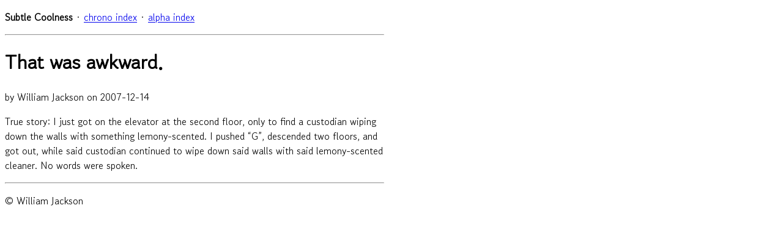

--- FILE ---
content_type: text/html; charset=utf-8
request_url: https://blog.subtlecoolness.com/2007/12/14/awkward
body_size: 304
content:
<!doctype html>
<html lang="en">

<head>
    <meta charset="utf-8">
    <meta content="width=device-width, initial-scale=1, shrink-to-fit=no" name="viewport">
    <link href="https://blog.subtlecoolness.com/theme/main.css" rel="stylesheet"
          type="text/css">
    <link href="https://blog.subtlecoolness.com/theme/code-highlight.css" rel="stylesheet"
          type="text/css">
    <title>Subtle Coolness / That was awkward.</title>
</head>

<body>

<header>
    <p class="site-name">
        <strong>Subtle Coolness</strong>
        &middot;
        <a href="https://blog.subtlecoolness.com/">chrono index</a>
        &middot;
        <a href="https://blog.subtlecoolness.com/alpha">alpha index</a>
    </p>
    <hr>
</header>

<main>
    <h1>That was awkward.</h1>
    <p>by William Jackson on 2007-12-14</p>

    <p>True story: I just got on the elevator at the second floor, only to find a custodian wiping down the walls with something lemony-scented. I pushed &ldquo;G&rdquo;, descended two floors, and got out, while said custodian continued to wipe down said walls with said lemony-scented cleaner. No words were spoken.</p>
</main>

<footer>
    <hr>
    <p>&copy; William Jackson</p>
</footer>

</body>

</html>

--- FILE ---
content_type: text/css; charset=utf-8
request_url: https://blog.subtlecoolness.com/theme/main.css
body_size: -203
content:
@font-face {
    font-family: "Gowun Dodum";
    src: url("gowun-dodum-regular.ttf") format("truetype");
}

body {
    max-width: 620px;
    font-family: "Gowun Dodum", sans-serif;
}

img {
    max-width: 100%;
}

.highlight {
    padding: 0.5em;
}
